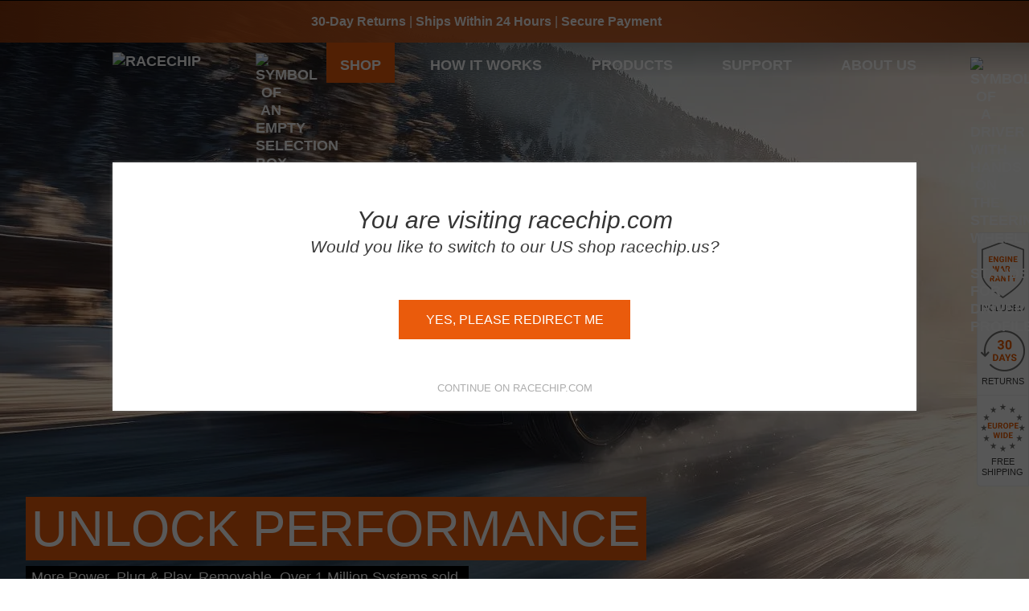

--- FILE ---
content_type: text/html; charset=UTF-8
request_url: https://www.racechip.com/racechip_instagram/?screen_width=1280
body_size: 1011
content:

<section class="social-section">
  <div class="container-16">
    <div class="div-block-124">
      <div class="div-block-122">
        <!-- YouTube Block -->
        <div class="youtube">
          <div class="div-block-125">
            <div>
              <span class="h2-2">Newsletter</span>
            </div>
            <form action=" https://racechip.us5.list-manage.com/subscribe/post?u=d533798d059371f9a20910c5f&amp;id=048e33e3c2&amp;f_id=0084abe0f0" method="post" target="_blank" novalidate>
              <input type="email" name="EMAIL" required placeholder="Your email address" />
              <fieldset>
                <p>Subscribe to the RaceChip newsletter to benefit from exclusive offers and be informed of our latest news.</p>
                <p style="margin-top:6px;">
                  By subscribing to the newsletter, you accept our <a href="https://www.racechip.com/privacy.html" aria-label="Click here for the RaceChip privacy policy." target="_blank">privacy policy</a>.                </p>
              </fieldset>
              <input type="hidden" name="tags" value="2226745" />
              <input type="submit" name="subscribe" class="button-4 w-button" aria-label="Here you confirm your registration for the RaceChip newsletter." value="SIGN UP NOW" />
              <div aria-hidden="true" style="position:absolute;left:-5000px;">
                <input type="text" name="b_d533798d059371f9a20910c5f_e69cc60c37" tabindex="-1" value="">
              </div>
            </form>
          </div>
          <div class="background">
            <img
           	  class="lazyload image-168" 
              sizes="(max-width: 655px) 100vw, 655px"
              data-srcset="https://www.racechip.com/media/wysiwyg/home/mailchimp-p-500.png 500w, https://www.racechip.com/media/wysiwyg/home/mailchimp-1.png 655w"
              alt="Various RaceChip tuning products, an OBD dongle, and the XLR throttle tuning box with control unit."
              data-src="https://www.racechip.com/media/wysiwyg/home/mailchimp-1.png" loading="lazy" />
          </div>
        </div>

        <!-- Instagram Block -->
        <div class="instagram">
          <div class="div-block-125">
            <div>
              <span class="h2-2">Insights and daily inspiration</span>
            </div>
            <p class="paragraph-9">
              Discover tuning that inspires and follow us on Instagram for your daily update from the world of PS and NM.            </p>
            <a href="https://www.instagram.com/racechipchiptuning/" target="_blank" aria-label="Click here to go to the RaceChip Instagram profile." class="button-4 w-button">
              To Instagram            </a>
          </div>
          <div class="background">
            <img
              class="image-166 lazyload" 
              sizes="(max-width: 684px) 100vw, 684px"
              data-srcset="https://www.racechip.com/media/wysiwyg/home/iPhone_1-2-p-500.png 500w, https://www.racechip.com/media/wysiwyg/home/iPhone_1-2.png 684w"
              alt="Smartphone with the Instagram app open, on which the official RaceChip profile is displayed."
              data-src="https://www.racechip.com/media/wysiwyg/home/iPhone_1-2.png"
            />
          </div>
        </div>
      </div>

      <!-- Newsletter / YouTube Block -->
      <div class="newsletter">
        <div class="div-block-126">
          <div>
            <span class="h2-2">Your video dose</span>
          </div>
          <p class="paragraph-9">Subscribe to our YouTube channel to get regular insights and information about RaceChip!</p>
          <a href="https://www.youtube.com/@RaceChipChiptuning" target="_blank" aria-label="Click here to go to the RaceChip YouTube profile." class="button-4 w-button">
            To the channel          </a>
        </div>
        <div class="div-block-123">
          <img
            class="lazyload image-167" 
            width="295"
            alt="Tablet with displayed video of the “RaceChip Insights” series. Two people standing between two tuned cars."
            data-src="https://www.racechip.com/media/wysiwyg/home/image-35.png"
          />
        </div>
      </div>
    </div>
  </div>
</section>